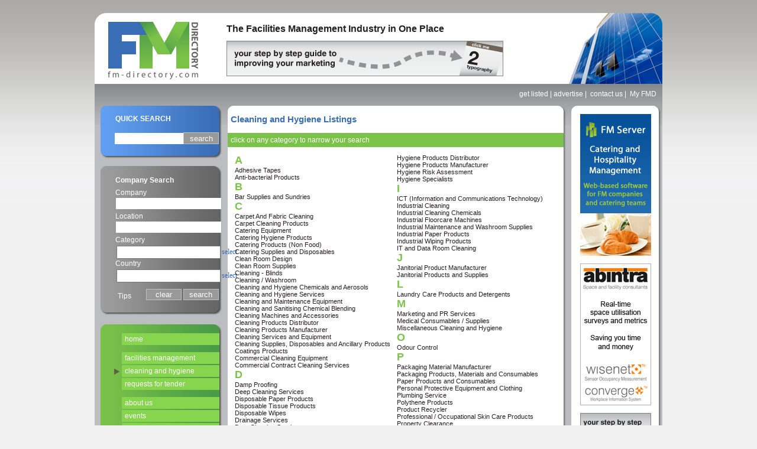

--- FILE ---
content_type: text/html; charset=utf-8
request_url: https://fm-directory.com/cleaning-and-hygiene/
body_size: 13754
content:


<!DOCTYPE html>

<html xmlns="http://www.w3.org/1999/xhtml" lang="en">
<head id="ctl00_Head1">
	<!-- Google tag (gtag.js) -->
	<script async src="https://www.googletagmanager.com/gtag/js?id=G-J74MP9GMSF"></script>
	<script>
		window.dataLayer = window.dataLayer || [];
		function gtag(){dataLayer.push(arguments);}
		gtag('js', new Date());

		gtag('config', 'G-J74MP9GMSF');
	</script>
	<title>
	Cleaning and Hygiene Listings - FM Directory
</title><meta http-equiv="X-UA-Compatible" content="IE=EmulateIE9" /><meta http-equiv="content-type" content="text/html; charset=UTF-8" /><meta name="keywords" content="Facilities Management Directory" /><meta id="ctl00_metaDescription" name="description" content="FM Directory - cleaning and hygiene specific listings." /><link rel="shortcut icon" href="../favicon.ico" />

	<script type="text/javascript" src="https://ajax.googleapis.com/ajax/libs/jquery/1.6.2/jquery.min.js"></script>
	<link rel="stylesheet" type="text/css" href="../css/site.css?dt=2023-01-12" />
	<link href="../App_Themes/FMD/StyleSheet.css" type="text/css" rel="stylesheet" /><link href="/WebResource.axd?d=b8adWYak0tImLef4A3fc9dswuwpx5kedcsFHLmrF1m4j8rTtcBadzVRKAz1gLhMHFNtmAPLTad9FAZgaaEnUkvVoqWNukY9NrXwz9o5f0jDRhLza-UCq1FdKQUCvsuBn0zEGIPom5RJG3MKezzvhOQ2&amp;t=638034624000000000" type="text/css" rel="stylesheet" class="Telerik_stylesheet" /><link href="/WebResource.axd?d=h0MkSn0fIoCPzk73lQFHIW43lSW3jjIgurlXMRJscNsqwbswykILiYC4uLrvz0YT8wbyYysHcsAFJK433gms8PWAIJJgVfyihGbKjEs4ui8YeQs2BxcbTvRGfCeNMI7_bAuP4MShbeX4mttQ7ycA-tdEeCBpfo5RCn8UGfMpYrk1&amp;t=638034624000000000" type="text/css" rel="stylesheet" class="Telerik_stylesheet" /></head>
<body>
	<form name="aspnetForm" method="post" id="aspnetForm">
<div class="aspNetHidden">
<input type="hidden" name="ctl00_MainTelerikScriptManager_TSM" id="ctl00_MainTelerikScriptManager_TSM" value="" />
<input type="hidden" name="__EVENTTARGET" id="__EVENTTARGET" value="" />
<input type="hidden" name="__EVENTARGUMENT" id="__EVENTARGUMENT" value="" />
<input type="hidden" name="__COMPRESSEDVIEWSTATE" id="__COMPRESSEDVIEWSTATE" value="H4sIAAAAAAAEAI1aW1MjxxVeaZH3Qhwcx8Z2YsMsXjtLlkHoxqUKcIFYDLbxEsQuFSdVVGumJc0ymlbmAsYPqVQeU3nMa35rcvo6Pa1hhhdKmj76vr6c8805p/lfZe7Th7WFy8suCeKQ+NEZ/lvihfiURPE+cq6+x7eXl/MztUUn9tfWnvcwCp3RKQqw33j+Ixrj7gg7V/vk59rXOQYHOHJCbxJ7JCi066IYD0l4e4bcLhn3CbX7IscudPpdksA8b0uG5z56+aCKsXtfNmk/V3vcbHfWNjebrTl3vjqAPzPVCv1Yrc3NVxceObBLOIhr64cn1gFskxMDkGVbjo9R4AVDCwWuNbodejjAVjTBjjfwHMv3ohgGo1W3+hDAHldnUvQnjHtu/vHC568C1Pfxq3Efuy5291GEe/Gtj6MRxvFw4ePscI/tbDRc+IQ/33uHfu5decEZDlwcAtto4cMzHBH/Grv82Qlx8exydI59GL9avcD91TfHq+nYipUdWrHe4jCCs9tprjWbq63VRmNta7XdWbG6iR8nId4JcBKHyF+xTpO+7zngK+fkCgc7jWZjgPDGZmO900ctt11xYaWDubn5mYXH3Sjq+iiKak/guI4wAvKFmctnvf1q1XVhr8FoscYGDwmJcbj4HhuYldu0WBkuVoeLD0eLM7MvZ1Jk8SOOKH50J1qN7z+c6Ozls+MYj5nfVJ/Ozw/YYVf4XI/HaIjfhH5tub43mVyej/AYR/XDk4O68IO67wVX0eWEePA1XJ0Ew4VHb73Ig/MYMX5G83H1wcW2612Dl8DCd5bojyjp0u42skYhHuws1QfI8Xwv9nBkj1EAtGMKv7SbPrfS59t1tLtdB8Rdt1qVHD9ue+OhFYUOoN13tksW8uOdpSU5MzG0ZNV335TNWLq8DS5vC5eHCedFgj7fh2pPemUMIUgRjuLIHpDQjpmfAoF8asFTiz/V8WcU/ld5+D08wSGCqF1Sv6ipX+yUzQj1SRLbSQTTYB+tJNK531NIW2VI+BoOhOLwDzrKI4XybRmKF7hJBHpnB/iGgsnvFv2uYz5WmHtlmCOIICpWdI2+b8mvOtqT+89wkPi+jexfbKqB1J/hu7Vn/8Q0Ucd8qjC/KcOMRuQmxNinU1SfdaxZods0wGfO8c9x7Yuu7pZHQqB/ELrsUrfkUrF8CjEGb4Q9mKb8zV7gil/IVwf9IZMSoHk4t/3ywZPKA6YYByhGIIPR/IPFR1Xbnf9pIJZVGW1HExTIZTka0D7x3aXdve06Ndjd7ocQfTnHgdwRjrxrbMdoAnF91Nhqw/r3xFPrnD6lm5DKTuUkDyaIPbuPHAhzD/n2JCRu4sQUb7NF8TLD1qkY5sBSayp/L1nMftli+ii0o2Qy8angUQGJksANPbauTgfmsY9CqycM2Jn1hAGfiVSRyj8qJVPplk3FQeEEx2wSA9QPPceWElY/arbXYS5dZmGBG1iHzEJ5Bp+MlJzK67vhlVpqG95ppuDKP7M7LrWp0s2Fjtmb3qYp24S9MOAUNxkoH7FeyREOJwWq8qciOKHa+lQ31nVUGT/ZuUrdqrwpApegdkACEHbiAvp6W0eXqNaLH0lgwXvbXeYEUsQqqIgg41auF01IRPMjtuGZVWTc6yA15GRS4yp7eWT0tOyQkLHtQvgNg/pRa2ONgtMB6wwGrAM2wMGkuFVeFYPJudO5bmbh5Gw54KwE/OYuQLoVkJQFLoC1GgqMLty29tkAh/pVoYtJqBsUjegUISYaLR2sbl2IIQ73voTzi+C0nMF2IFHxHOSzE4OVtzo6vq7XXWnJnu7hkEB+K5bxa8n75/[base64]/ydZPw+DwTjSf66qIMfwOhdC/l9UdKQupc9gQw01M692aaOlnqVdUoNjPP/XIL3isFBtKIkm5JsZNHPmYUB/0XRe1KDv/F4Tr2xmQW98FRWvVDk9m4IKg6Vg7axLY4lBow9XSw8qiTfBdvs5XGQ3O1zloS9LvG5V2U+hx1iD0CoA9e/zew6PdNXDrEOxaCx4c/kDI7LQLXX7+aGCZpd1pIE/aVkWYdlyxr4hIS5e9ukWc0hHb5rc78sSvNNYOIntO3JVreVgyzHOfTzIt/i0FpCAaHFXhccU8sfONhXRZLKwKAm0bISsQtMWxqbCpgapUIq9kJpzdeS5LKQJJMn6NLdaWV4MmmCod5/KEpQUyq9sGpnwLMe+qLwGKHakF6RLR6aa2zGMC7dYrpmWL5vsf9tmZ8OQzQZQSnKNJWx03P5lj/lQio4/yg5xyWcR2Wc8MGPRyKdHOD4FjSMCs4Rey7SR/qcE78sSqs4FjsX/Q2h5QQdhczOSH9NZI5rpcjRZCqf+rIs+nAQsY1rbFJfkNl86s6y5uN2sthWnZzF2ekOzkXBBO5KUZsa+d0ZaqUoYqcozAS1kccxnZ+q5k1eV0iShF50ZYMDQZrOA7XJKn8JfwbD1p4aNnoxecWtKrboXQiiTT/qzR19zr10yOin/LesuXNc5tMevEm9YEDCMaJyy9yDJnxJAKWPFGhW0B53z60Xx6kp85BuxtQ6x84oID4Z3i4b7Zm8pYtmrJ690lKcvuuO1ZDRSnqvyBNyANPimVaxa/nQad1sNGpKSKZlnMZTI0syreFGsyYoJtELZXo6aaOhsW5Q6ZUyPR3ZeDB6I0+K8lWN2cxXG+vNLF9evvq0KF/VwCGhNLp9660s+gWzMOBnC+cu5A3FiLeLtEblOk02j8+5roEBbxplnUt1ev5VFlfflcXVO9pHIHoH2ZQllvx/p8zkOnOE6f0ihZ8mkv1i1Slrr+Uyybax7hqqSfSfsh34oWwHfEQb0rd2Jvfg54NjHA7Z9Q6EC/WpH7it1dWzEX5UytZoMJV12E/K5jdG4RWOZX9oEuolX5Nq0Ik0YBM5PTOy3Q+KRGKMXaontGCOkjFvLui9S3r2J9yG1snSxqob56GaTXn9tLEXOdj3UYBJEtmZdpe8boS3H6PSLa1Mw+sovYHU2k1lJfnrst0lLklC3i8gPk1naHC/pg8t8Y8URu+pNOROyygnyLlCQ958E5c3Rsht0b04lWYQaeISp6BXldekTYm0lINDyRYSU5uUSbr0iuKMxOtTHb3Ru8rLGbN6LF7VCoAGeoOx6qKcT6M6VO/yaCDfIwHXkxg7Mb1Sy+SPdCcZkzCkZMLQSCC7PolHSl5VKyuv1zDxk3FfKzkhCpk0nIrnMvqMhlVeyTMh/[base64]/MSE+q/7bAtYTuNJxzom6AFPtqbz6LooxGudeQm9R4ejR4bvuoJ/f97jflh33NXKSREyDVeetJmV/yx5zelWMqy5WWMJ6UcYqKwqjL0BPSlUQZivg66KTUoDTF+VN1npSsPkX5aqhldftU+Baf3SjpYNmxUK1s/5ZKUST90F5l/uZOatr8Rfm7FcyuZxxa75stMC2cmdDJVIlb02WsFwwPczkaaqnlXfFdQNVFrmZ9mV+FSnvrGjQUAW7YNbTrm3ccBktR9XbyusRmhPQEmv2rysmZfa8VD+rczf0wPPpRTurfwXaITyS5dJ8dfFpbQbWt+7+H8cSccS/KwAA" />
<input type="hidden" name="__VIEWSTATE" id="__VIEWSTATE" value="" />
</div>

<script type="text/javascript">
//<![CDATA[
var theForm = document.forms['aspnetForm'];
if (!theForm) {
    theForm = document.aspnetForm;
}
function __doPostBack(eventTarget, eventArgument) {
    if (!theForm.onsubmit || (theForm.onsubmit() != false)) {
        theForm.__EVENTTARGET.value = eventTarget;
        theForm.__EVENTARGUMENT.value = eventArgument;
        theForm.submit();
    }
}
//]]>
</script>


<script src="/WebResource.axd?d=pynGkmcFUV13He1Qd6_TZAFobbp5arn7XteeD0h2lzjoiI5yMxnzB9ityRizB7RR0WPq7q4KxXHRQe8P-fmEVg2&amp;t=638459824569584809" type="text/javascript"></script>


<script src="/Telerik.Web.UI.WebResource.axd?_TSM_HiddenField_=ctl00_MainTelerikScriptManager_TSM&amp;compress=1&amp;_TSM_CombinedScripts_=%3b%3bSystem.Web.Extensions%2c+Version%3d4.0.0.0%2c+Culture%3dneutral%2c+PublicKeyToken%3d31bf3856ad364e35%3aen-GB%3a18f1b484-bbc5-4e2e-8ca4-477603537f34%3aea597d4b%3ab25378d2%3bTelerik.Web.UI%2c+Version%3d2022.3.1109.45%2c+Culture%3dneutral%2c+PublicKeyToken%3d121fae78165ba3d4%3aen-GB%3aaa5505de-2c5c-46bb-a9da-169bdb14ed36%3a16e4e7cd%3af7645509%3a2003d0b8%3a24ee1bba%3ac128760b%3a1e771326%3a88144a7a%3af46195d3%3a33715776%3aaa288e2d%3a258f1c72" type="text/javascript"></script>
<div class="aspNetHidden">

	<input type="hidden" name="__VIEWSTATEENCRYPTED" id="__VIEWSTATEENCRYPTED" value="" />
</div>
		<script type="text/javascript">
//<![CDATA[
Sys.WebForms.PageRequestManager._initialize('ctl00$MainTelerikScriptManager', 'aspnetForm', [], [], [], 90, 'ctl00');
//]]>
</script>

		<div id="pagewidth">
			<div id="wrapper" class="clearfix">
				<div id="header">
					<div id="logoLeft">
						<h1>
							<a id="ctl00_HeaderHyperLink" class="NoOutline" href="../"><img id="ctl00_LogoImage" class="imageBlock" alt="Facilities Management" src="../App_Themes/FMD/images/fm-directory-logo.png" style="height:98px;width:155px;" /></a>
						</h1>
					</div>
					<div id="headerRight">
						<span id="titleDescription">The Facilities Management Industry in One Place</span>

						<div id="bannerAdvert">
							<a href='/adclick.aspx?type=1&id=1&url=http%3a%2f%2fwww.theowenagency.co.uk' target='_blank'><img src='/webads/filler-header-banner.gif' width=468 height=60 border=0 alt='Advert' /></a>
						</div>
					</div>
				</div>
				<div id="contentArea">
					<div id="leftPanel">
						<div id="quickSearchPanel">
							<div id="quickSearchInner">
								<span id="quickSearchTitle">QUICK SEARCH</span>

								

<div id="quickSearch">
	<input name="ctl00$QuickSearch1$KeywordsTextBox" type="text" id="ctl00_QuickSearch1_KeywordsTextBox" class="quickText" /><input type="submit" name="ctl00$QuickSearch1$SearchButton" value="search" id="ctl00_QuickSearch1_SearchButton" class="searchPanelButton quickButton" />
</div>
<br style="clear: both" />

							</div>
						</div>
						<div id="searchPanel">
							<div id="searchPanelInner">
								<img alt="" class="imageBlock" height="12" src="/App_Themes/FMD/content/search_panel_top.png" width="205" />
								<div id="searchPanelContent">
									

<script type="text/javascript">
	function ClearBoxes() {
		document.getElementById('ctl00_SearchPanel1_KeywordsTextBox').value = '';
		document.getElementById('ctl00_SearchPanel1_LocationTextBox').value = '';

		document.getElementById('ctl00_SearchPanel1_CategoryRadComboBox_Input').value = '';
	}
</script>

<div id="ctl00_SearchPanel1_SearchPanel" onkeypress="javascript:return WebForm_FireDefaultButton(event, &#39;ctl00_SearchPanel1_SearchButton&#39;)">
	
	<div class="searchPanelFieldText" style="font-weight:bold;">Company Search</div>

	<div class="searchPanelFieldText">Company</div>

	<input name="ctl00$SearchPanel1$KeywordsTextBox" type="text" id="ctl00_SearchPanel1_KeywordsTextBox" class="textBox" />

	<div style="margin-left:18px; display:none;">
		in:
		<input id="ctl00_SearchPanel1_NameCheckBox" type="checkbox" name="ctl00$SearchPanel1$NameCheckBox" checked="checked" /><label for="ctl00_SearchPanel1_NameCheckBox">Name</label>
		<input id="ctl00_SearchPanel1_DescriptionCheckBox" type="checkbox" name="ctl00$SearchPanel1$DescriptionCheckBox" checked="checked" /><label for="ctl00_SearchPanel1_DescriptionCheckBox">Description</label>
	</div>
	<div class="searchPanelFieldText">Location</div>

	<input name="ctl00$SearchPanel1$LocationTextBox" type="text" id="ctl00_SearchPanel1_LocationTextBox" class="textBox" autocomplete="off" />

	<div class="searchPanelFieldText">Category</div>

	<div style="float: right; margin-right: 4px;">
		<div id="ctl00_SearchPanel1_CategoryRadComboBox" class="RadComboBox RadComboBox_Default" style="font-family:Verdana;width:175px;white-space:normal;">
		<!-- 2022.3.1109.45 --><table summary="combobox" style="border-width:0;border-collapse:collapse;width:100%">
			<tr>
				<td class="rcbInputCell rcbInputCellLeft" style="width:100%;"><input name="ctl00$SearchPanel1$CategoryRadComboBox" type="text" class="rcbInput radPreventDecorate" id="ctl00_SearchPanel1_CategoryRadComboBox_Input" value="" style="font-family:Verdana;" /></td><td class="rcbArrowCell rcbArrowCellRight"><a id="ctl00_SearchPanel1_CategoryRadComboBox_Arrow" style="overflow: hidden;display: block;position: relative;outline: none;">select</a></td>
			</tr>
		</table><div class="rcbSlide" style="z-index:6000;display:none;"><div id="ctl00_SearchPanel1_CategoryRadComboBox_DropDown" class="RadComboBoxDropDown RadComboBoxDropDown_Default "><div class="rcbScroll rcbWidth"></div><div class="rcbMoreResults" id="ctl00_SearchPanel1_CategoryRadComboBox_MoreResultsBox"><a id="ctl00_SearchPanel1_CategoryRadComboBox_MoreResultsBoxImage" title="Show more results"><span class="p-icon p-i-arrow-60-down"></span></a><span></span></div></div></div><input id="ctl00_SearchPanel1_CategoryRadComboBox_ClientState" name="ctl00_SearchPanel1_CategoryRadComboBox_ClientState" type="hidden" />
	</div>
	</div>

    <div class="searchPanelFieldText">Country</div>

    <div style="float: right; margin-right: 4px;">
        <div id="ctl00_SearchPanel1_rcbCountry" class="RadComboBox RadComboBox_Default" style="font-family:Verdana;width:175px;white-space:normal;">
		<table summary="combobox" style="border-width:0;border-collapse:collapse;width:100%">
			<tr>
				<td class="rcbInputCell rcbInputCellLeft" style="width:100%;"><input name="ctl00$SearchPanel1$rcbCountry" type="text" class="rcbInput radPreventDecorate" id="ctl00_SearchPanel1_rcbCountry_Input" value="" style="font-family:Verdana;" /></td><td class="rcbArrowCell rcbArrowCellRight"><a id="ctl00_SearchPanel1_rcbCountry_Arrow" style="overflow: hidden;display: block;position: relative;outline: none;">select</a></td>
			</tr>
		</table><div class="rcbSlide" style="z-index:6000;display:none;"><div id="ctl00_SearchPanel1_rcbCountry_DropDown" class="RadComboBoxDropDown RadComboBoxDropDown_Default "><div class="rcbScroll rcbWidth"></div><div class="rcbMoreResults" id="ctl00_SearchPanel1_rcbCountry_MoreResultsBox"><a id="ctl00_SearchPanel1_rcbCountry_MoreResultsBoxImage" title="Show more results"><span class="p-icon p-i-arrow-60-down"></span></a><span></span></div></div></div><input id="ctl00_SearchPanel1_rcbCountry_ClientState" name="ctl00_SearchPanel1_rcbCountry_ClientState" type="hidden" />
	</div>
    </div>

    <div style="text-align: right; padding: 10px 5px 10px 18px; clear: both;">
		<a href="../search-tips/" style="float: left; padding-top: 5px; color: White">Tips</a>
		<input type="submit" name="ctl00$SearchPanel1$ClearButton" value="clear" onclick="ClearBoxes(); return false;" id="ctl00_SearchPanel1_ClearButton" class="searchPanelButton" />
		<input type="submit" name="ctl00$SearchPanel1$SearchButton" value="search" id="ctl00_SearchPanel1_SearchButton" class="searchPanelButton" />
	</div>

</div>

								</div>
								<img alt="" class="imageBlock" height="16" src="/App_Themes/FMD/content/search_panel_bottom.png" width="205" />
							</div>
						</div>
						<div id="linksPanel">
							<div id="linksPanelInner">
								<img alt="" class="imageBlock" height="12" src="/App_Themes/FMD/content/links_top.png" width="205" />
								<div id="linksPanelContent">
									
		<div id="linkItems">			
			
			<div class="linkItem" style="margin-bottom: 12px">
				<a href="../">home</a>
			</div>
	
		
		<div class="linkItem"><a href="/facilities-management/">facilities management</a></div>
	
		<img src="/App_Themes/FMD/content/links_pointer.png" alt="" class="pointer" />
		<div class="linkItem"><a href="/cleaning-and-hygiene/">cleaning and hygiene</a></div>
	
		
		<div class="linkItem"><a href="/requests-for-tender/">requests for tender</a></div>
	
		
		<div class="linkItemSeperator"></div>
	
		
		<div class="linkItem"><a href="/about-us/">about us</a></div>
	
		
		<div class="linkItem"><a href="/events/">events</a></div>
	
		
		<div class="linkItem"><a href="/industry-news/">industry news</a></div>
	
		
		<div class="linkItem"><a href="/headings/">all headings</a></div>
	
		
		<div class="linkItem"><a href="/full-a-z-list/">full A-Z list</a></div>
	
		
		<div class="linkItem"><a href="/showreels/">showreels</a></div>
	
		</div>
	



								</div>
								<img alt="" class="imageBlock" height="16" src="/App_Themes/FMD/content/links_bottom.png" width="205" />
							</div>
						</div>
					</div>
					<div id="rightPanel">
						<div id="linkBar">
							<div style="float: left; color: #E4E4E4">
								<span id="ctl00_AllPagesSiteMapPath"><a href="#ctl00_AllPagesSiteMapPath_SkipLink" style="position:absolute;left:-10000px;top:auto;width:1px;height:1px;overflow:hidden;">Skip Navigation Links</a><a id="ctl00_AllPagesSiteMapPath_SkipLink"></a></span>
							</div>
							<div style="float: right; color: White; padding-right: 10px;">
								<a href="../get-listed/">get listed</a>&nbsp;|&nbsp;<a href="../advertise/">advertise</a>&nbsp;|&nbsp; <a href="../contact-us/">contact us</a>&nbsp;|&nbsp;
								<a href="../my-fmd/">My FMD</a>
							</div>
						</div>
						<table class="HomeTableLayout">
							<tr>
								<td>
									<img alt="" class="imageBlock" height="14" src="/App_Themes/FMD/content/container_top.png" width="572" />
								</td>
								<td style="width: 9px;"></td>
								<td>
									<img alt="" class="imageBlock" height="14" src="/App_Themes/FMD/content/adverts_top.png" width="154" />
								</td>
							</tr>
							<tr class="mainContentArea">
								<td id="mainContainerContent" style="vertical-align: top;">
									<div id="mainContainer">
										

	<h2><span id="ctl00_MainContentPlaceHolder_EntryCategorySectionsNameLabel">Cleaning and Hygiene Listings</span></h2>

	<div id="ctl00_MainContentPlaceHolder_CategoryListPanel" class="PageBoxAll CleaningAndHygieneCategoryList">
	
		<div id="categoryListBoxTop" class="pageboxtop">
			<span class="whiteheadertext">click on any category to narrow your search</span>
		</div>		
		<div class="DefaultPageLayout">
			<div class="results">
				
				<div class="categories" style="padding: 10px;">
					<table style="width: 100%">
						<tr>
							<td style="width: 50%; vertical-align: top">
								<span id="ctl00_MainContentPlaceHolder_CategoriesDataListLeft" style="display:inline-block;width:100%;"><span valign="top">
										<span class="categoryListBold">A</span><br /><a href="/headings/adhesive-tapes/H194/">Adhesive Tapes</a>
									</span><br /><span valign="top">
										<a href="/headings/anti-bacterial-products/H183/">Anti-bacterial Products</a>
									</span><br /><span valign="top">
										<span class="categoryListBold">B</span><br /><a href="/headings/bar-supplies-and-sundries/H155/">Bar Supplies and Sundries</a>
									</span><br /><span valign="top">
										<span class="categoryListBold">C</span><br /><a href="/headings/carpet-and-fabric-cleaning/H246/">Carpet And Fabric Cleaning</a>
									</span><br /><span valign="top">
										<a href="/headings/carpet-cleaning-products/H152/">Carpet Cleaning Products</a>
									</span><br /><span valign="top">
										<a href="/headings/catering-equipment/H188/">Catering Equipment</a>
									</span><br /><span valign="top">
										<a href="/headings/catering-hygiene-products/H176/">Catering Hygiene Products</a>
									</span><br /><span valign="top">
										<a href="/headings/catering-products-non-food/H164/">Catering Products (Non Food)</a>
									</span><br /><span valign="top">
										<a href="/headings/catering-supplies-and-disposables/H156/">Catering Supplies and Disposables</a>
									</span><br /><span valign="top">
										<a href="/headings/clean-room-design/H370/">Clean Room Design</a>
									</span><br /><span valign="top">
										<a href="/headings/clean-room-supplies/H158/">Clean Room Supplies</a>
									</span><br /><span valign="top">
										<a href="/headings/cleaning-blinds/H318/">Cleaning - Blinds</a>
									</span><br /><span valign="top">
										<a href="/headings/cleaning-washroom/H213/">Cleaning / Washroom</a>
									</span><br /><span valign="top">
										<a href="/headings/cleaning-and-hygiene-chemicals-and/H135/">Cleaning and Hygiene Chemicals and Aerosols</a>
									</span><br /><span valign="top">
										<a href="/headings/cleaning-and-hygiene-services/H166/">Cleaning and Hygiene Services</a>
									</span><br /><span valign="top">
										<a href="/headings/cleaning-and-maintenance-equipment/H136/">Cleaning and Maintenance Equipment</a>
									</span><br /><span valign="top">
										<a href="/headings/cleaning-and-sanitising-chemical/H201/">Cleaning and Sanitising Chemical Blending</a>
									</span><br /><span valign="top">
										<a href="/headings/cleaning-machines-and-accessories/H137/">Cleaning Machines and Accessories</a>
									</span><br /><span valign="top">
										<a href="/headings/cleaning-products-distributor/H134/">Cleaning Products Distributor</a>
									</span><br /><span valign="top">
										<a href="/headings/cleaning-products-manufacturer/H138/">Cleaning Products Manufacturer</a>
									</span><br /><span valign="top">
										<a href="/headings/cleaning-services-and-equipment/H50/">Cleaning Services and Equipment</a>
									</span><br /><span valign="top">
										<a href="/headings/cleaning-supplies-disposables-and/H129/">Cleaning Supplies, Disposables and Ancillary Products</a>
									</span><br /><span valign="top">
										<a href="/headings/coatings-products/H197/">Coatings Products</a>
									</span><br /><span valign="top">
										<a href="/headings/commercial-cleaning-equipment/H190/">Commercial Cleaning Equipment</a>
									</span><br /><span valign="top">
										<a href="/headings/commercial-contract-cleaning-services/H247/">Commercial Contract Cleaning Services</a>
									</span><br /><span valign="top">
										<span class="categoryListBold">D</span><br /><a href="/headings/damp-proofing/H371/">Damp Proofing</a>
									</span><br /><span valign="top">
										<a href="/headings/deep-cleaning-services/H248/">Deep Cleaning Services</a>
									</span><br /><span valign="top">
										<a href="/headings/disposable-paper-products/H249/">Disposable Paper Products</a>
									</span><br /><span valign="top">
										<a href="/headings/disposable-tissue-products/H177/">Disposable Tissue Products</a>
									</span><br /><span valign="top">
										<a href="/headings/disposable-wipes/H178/">Disposable Wipes</a>
									</span><br /><span valign="top">
										<a href="/headings/drainage-services/H378/">Drainage Services</a>
									</span><br /><span valign="top">
										<a href="/headings/duct-cleaning-services/H436/">Duct Cleaning Services</a>
									</span><br /><span valign="top">
										<span class="categoryListBold">E</span><br /><a href="/headings/eco-friendly-products/H179/">Eco Friendly Products</a>
									</span><br /><span valign="top">
										<a href="/headings/eco-friendly-services/H187/">Eco Friendly Services</a>
									</span><br /><span valign="top">
										<span class="categoryListBold">F</span><br /><a href="/headings/floor-cleaning-services/H423/">Floor Cleaning Services</a>
									</span><br /><span valign="top">
										<a href="/headings/floor-cleaning-solutions/H189/">Floor Cleaning Solutions</a>
									</span><br /><span valign="top">
										<a href="/headings/floor-maintenance/H250/">Floor Maintenance</a>
									</span><br /><span valign="top">
										<a href="/headings/floorcare-equipment-servicing/H180/">Floorcare Equipment Servicing</a>
									</span><br /><span valign="top">
										<a href="/headings/floorcare-machines-and-equipment/H153/">Floorcare Machines and Equipment</a>
									</span><br /><span valign="top">
										<a href="/headings/floorcare-products/H154/">Floorcare Products</a>
									</span><br /><span valign="top">
										<a href="/headings/food-service-disposables/H203/">Food Service Disposables</a>
									</span><br /><span valign="top">
										<span class="categoryListBold">G</span><br /><a href="/headings/graphic-papers/H200/">Graphic Papers</a>
									</span><br /><span valign="top">
										<span class="categoryListBold">H</span><br /><a href="/headings/health-and-safety/H36/">Health and Safety</a>
									</span><br /><span valign="top">
										<a href="/headings/healthcare-disposable-products/H195/">Healthcare Disposable Products</a>
									</span><br /><span valign="top">
										<a href="/headings/hygiene-equipment-and-dispensers/H184/">Hygiene Equipment and Dispensers</a>
									</span></span>
							</td>
							<td style="width: 50%; vertical-align: top">
								<span id="ctl00_MainContentPlaceHolder_CategoriesDataListRight" style="display:inline-block;width:100%;"><span valign="top">
										<a href="/headings/hygiene-products-distributor/H132/">Hygiene Products Distributor</a>
									</span><br /><span valign="top">
										<a href="/headings/hygiene-products-manufacturer/H131/">Hygiene Products Manufacturer</a>
									</span><br /><span valign="top">
										<a href="/headings/hygiene-risk-assessment/H276/">Hygiene Risk Assessment</a>
									</span><br /><span valign="top">
										<a href="/headings/hygiene-specialists/H251/">Hygiene Specialists</a>
									</span><br /><span valign="top">
										<span class="categoryListBold">I</span><br /><a href="/headings/ict-information-and-communications/H113/">ICT (Information and Communications Technology)</a>
									</span><br /><span valign="top">
										<a href="/headings/industrial-cleaning/H317/">Industrial Cleaning</a>
									</span><br /><span valign="top">
										<a href="/headings/industrial-cleaning-chemicals/H160/">Industrial Cleaning Chemicals</a>
									</span><br /><span valign="top">
										<a href="/headings/industrial-floorcare-machines/H181/">Industrial Floorcare Machines</a>
									</span><br /><span valign="top">
										<a href="/headings/industrial-maintenance-and-washroom/H161/">Industrial Maintenance and Washroom Supplies</a>
									</span><br /><span valign="top">
										<a href="/headings/industrial-paper-products/H162/">Industrial Paper Products</a>
									</span><br /><span valign="top">
										<a href="/headings/industrial-wiping-products/H163/">Industrial Wiping Products</a>
									</span><br /><span valign="top">
										<a href="/headings/it-and-data-room-cleaning/H268/">IT and Data Room Cleaning</a>
									</span><br /><span valign="top">
										<span class="categoryListBold">J</span><br /><a href="/headings/janitorial-product-manufacturer/H149/">Janitorial Product Manufacturer</a>
									</span><br /><span valign="top">
										<a href="/headings/janitorial-products-and-supplies/H140/">Janitorial Products and Supplies</a>
									</span><br /><span valign="top">
										<span class="categoryListBold">L</span><br /><a href="/headings/laundry-care-products-and-detergents/H182/">Laundry Care Products and Detergents</a>
									</span><br /><span valign="top">
										<span class="categoryListBold">M</span><br /><a href="/headings/marketing-and-pr-services/H227/">Marketing and PR Services</a>
									</span><br /><span valign="top">
										<a href="/headings/medical-consumables-supplies/H159/">Medical Consumables / Supplies</a>
									</span><br /><span valign="top">
										<a href="/headings/miscellaneous-cleaning-and-hygiene/H139/">Miscellaneous Cleaning and Hygiene</a>
									</span><br /><span valign="top">
										<span class="categoryListBold">O</span><br /><a href="/headings/odour-control/H193/">Odour Control</a>
									</span><br /><span valign="top">
										<span class="categoryListBold">P</span><br /><a href="/headings/packaging-material-manufacturer/H199/">Packaging Material Manufacturer</a>
									</span><br /><span valign="top">
										<a href="/headings/packaging-products-materials-and/H168/">Packaging Products, Materials and Consumables</a>
									</span><br /><span valign="top">
										<a href="/headings/paper-products-and-consumables/H141/">Paper Products and Consumables</a>
									</span><br /><span valign="top">
										<a href="/headings/personal-protective-equipment-and/H191/">Personal Protective Equipment and Clothing</a>
									</span><br /><span valign="top">
										<a href="/headings/plumbing-service/H282/">Plumbing Service</a>
									</span><br /><span valign="top">
										<a href="/headings/polythene-products/H146/">Polythene Products</a>
									</span><br /><span valign="top">
										<a href="/headings/product-recycler/H147/">Product Recycler</a>
									</span><br /><span valign="top">
										<a href="/headings/professional-occupational-skin-care/H175/">Professional / Occupational Skin Care Products</a>
									</span><br /><span valign="top">
										<a href="/headings/property-clearance/H287/">Property Clearance</a>
									</span><br /><span valign="top">
										<span class="categoryListBold">R</span><br /><a href="/headings/rainwater-tank-cleaning-services/H343/">Rainwater Tank Cleaning Services</a>
									</span><br /><span valign="top">
										<a href="/headings/refuse-sacks-and-bags/H144/">Refuse Sacks and Bags</a>
									</span><br /><span valign="top">
										<a href="/headings/retail-packaging/H252/">Retail Packaging</a>
									</span><br /><span valign="top">
										<span class="categoryListBold">S</span><br /><a href="/headings/safety-products/H150/">Safety Products</a>
									</span><br /><span valign="top">
										<a href="/headings/safety-products-equipment-and/H253/">Safety Products, Equipment And Consumables</a>
									</span><br /><span valign="top">
										<a href="/headings/specalist-chemicals/H145/">Specalist Chemicals</a>
									</span><br /><span valign="top">
										<a href="/headings/specialist-cleaning-tools/H204/">Specialist Cleaning Tools</a>
									</span><br /><span valign="top">
										<a href="/headings/steam-cleaning-products/H196/">Steam Cleaning Products</a>
									</span><br /><span valign="top">
										<span class="categoryListBold">V</span><br /><a href="/headings/vacuum-cleaners/H326/">Vacuum Cleaners</a>
									</span><br /><span valign="top">
										<span class="categoryListBold">W</span><br /><a href="/headings/washroom-dispensers/H185/">Washroom Dispensers</a>
									</span><br /><span valign="top">
										<a href="/headings/washroom-hygiene-products/H254/">Washroom Hygiene Products</a>
									</span><br /><span valign="top">
										<a href="/headings/washroom-services/H173/">Washroom Services</a>
									</span><br /><span valign="top">
										<a href="/headings/washroom-supplies-hygiene-products/H174/">Washroom Supplies (Hygiene Products, Consumables and Disposables)</a>
									</span><br /><span valign="top">
										<a href="/headings/water-hygiene/H299/">Water Hygiene</a>
									</span><br /><span valign="top">
										<a href="/headings/window-cleaning-products-and-ancillary/H202/">Window Cleaning Products and Ancillary Equipment</a>
									</span><br /><span valign="top">
										<a href="/headings/window-cleaning-services/H255/">Window Cleaning Services</a>
									</span><br /><span valign="top">
										<a href="/headings/window-film/H261/">Window Film</a>
									</span></span>
							</td>
						</tr>
					</table>
				</div>
			</div>
			<div style="clear: both;">&nbsp;</div>
		</div>
	
</div>


									</div>
								</td>
								<td style="width: 9px;"></td>
								<td id="mainLeftContent" style="vertical-align: top;">
									<div id="mainLeft">
										<a href='/adclick.aspx?type=1&id=12&url=http://www.fmserver.co.uk' style="display:block;margin-bottom:10px;" target="_blank"><img src='/webads/FM-120x240-CHM-blue-0.png' width=120 height=240 border=0 alt='advert' /></a>
<a href='/adclick.aspx?type=1&id=13&url=http://www.abintra-consulting.com%2f' style="display:block;margin-bottom:10px;" target="_blank"><img src='/webads/abintra-mini-skyscraper120x240-0.png' width=120 height=240 border=0 alt='advert' /></a>
<a href='/adclick.aspx?type=1&id=3&url=http%3a%2f%2fwww.theowenagency.co.uk' style="display:block;margin-bottom:10px;" target="_blank"><img src='/webads/filler1.gif' width=120 height=140 border=0 alt='advert' /></a>

									</div>
								</td>
							</tr>
							<tr>
								<td>
									<img alt="" class="imageBlock" height="14" src="/App_Themes/FMD/content/container_bottom.png" width="572" />
								</td>
								<td style="width: 9px;"></td>
								<td>
									<img alt="" class="imageBlock" height="14" src="/App_Themes/FMD/content/adverts_bottom.png" width="154" />
								</td>
							</tr>
						</table>
					</div>
					<div style="clear:both"></div>
					<div style="width: 950px;">
						<div id="footer">
							Email:&nbsp;<a href="mailto:sales@x-rm.co.uk">sales@x-rm.com</a> <br />

							<div id="xrm">
								© 2011-2026 <a href="../about-x-rm/">X-RM Limited</a>
								&nbsp;|&nbsp;<a href="../terms-of-use/" rel="nofollow">Terms of Use</a>
								&nbsp;|&nbsp;<a href="../privacy-policy/" rel="nofollow">Privacy Policy</a><br />
							</div>
						</div>
					</div>
				</div>
			</div>
		</div>
	

<script type="text/javascript">
//<![CDATA[
window.__TsmHiddenField = $get('ctl00_MainTelerikScriptManager_TSM');
var callBackFrameUrl='/WebResource.axd?d=beToSAE3vdsL1QUQUxjWdRozrkktuRUAEaqCG57kTFjSMUgEToHbGoC6P2VJQIIesoJK7gpUFwU8WuqRH6QxuA2&t=638459824569584809';
WebForm_InitCallback();Sys.Application.add_init(function() {
    $create(Telerik.Web.UI.RadComboBox, {"_dropDownWidth":350,"_height":200,"_lodIsAutomatic":true,"_showDropDownOnTextboxClick":false,"_showMoreResultsBox":true,"_skin":"Default","_uniqueId":"ctl00$SearchPanel1$CategoryRadComboBox","_virtualScroll":true,"clientStateFieldID":"ctl00_SearchPanel1_CategoryRadComboBox_ClientState","collapseAnimation":"{\"duration\":450}","enableLoadOnDemand":true,"expandAnimation":"{\"duration\":450}","itemData":[],"loadingMessage":"Loading categories headings...","localization":"{\"AllItemsCheckedString\":\"All items checked\",\"ItemsCheckedString\":\"items checked\",\"CheckAllString\":\"Check All\"}","markFirstMatch":true,"webServiceSettings":"{\"path\":\"/ajax/AutoComplete.asmx\",\"method\":\"GetHeadingForRadComboBox\"}"}, null, null, $get("ctl00_SearchPanel1_CategoryRadComboBox"));
});
Sys.Application.add_init(function() {
    $create(Telerik.Web.UI.RadComboBox, {"_dropDownWidth":350,"_height":200,"_lodIsAutomatic":true,"_showDropDownOnTextboxClick":false,"_showMoreResultsBox":true,"_skin":"Default","_uniqueId":"ctl00$SearchPanel1$rcbCountry","_virtualScroll":true,"clientStateFieldID":"ctl00_SearchPanel1_rcbCountry_ClientState","collapseAnimation":"{\"duration\":450}","enableLoadOnDemand":true,"expandAnimation":"{\"duration\":450}","itemData":[],"loadingMessage":"Loading countries...","localization":"{\"AllItemsCheckedString\":\"All items checked\",\"ItemsCheckedString\":\"items checked\",\"CheckAllString\":\"Check All\"}","markFirstMatch":true,"webServiceSettings":"{\"path\":\"/ajax/AutoComplete.asmx\",\"method\":\"EntryCountriesForRadComboBox\"}"}, null, null, $get("ctl00_SearchPanel1_rcbCountry"));
});
//]]>
</script>
</form>

	<script type="text/javascript">
		var _gaq = _gaq || [];
		_gaq.push(['_setAccount', 'UA-1774224-7']); // fm-directory.com
		_gaq.push(['_trackPageview']);

		(function () {
			var ga = document.createElement('script'); ga.type = 'text/javascript'; ga.async = true;
			ga.src = ('https:' == document.location.protocol ? 'https://ssl' : 'http://www') + '.google-analytics.com/ga.js';
			var s = document.getElementsByTagName('script')[0]; s.parentNode.insertBefore(ga, s);
		})();
	</script>
	<script type='text/javascript'>
	  window.smartlook||(function(d) {
		var o=smartlook=function(){ o.api.push(arguments)},h=d.getElementsByTagName('head')[0];
		var c=d.createElement('script');o.api=new Array();c.async=true;c.type='text/javascript';
		c.charset='utf-8';c.src='https://web-sdk.smartlook.com/recorder.js';h.appendChild(c);
		})(document);
		smartlook('init', 'bd3c14a71a236f6d05d134f545a6fcd98d17cd83', { region: 'eu' });
	</script>
</body>
</html>


--- FILE ---
content_type: text/css
request_url: https://fm-directory.com/css/site.css?dt=2023-01-12
body_size: 555
content:
html
{
	height: 100%;
	max-height: 100%;
	font-family: Verdana,Helvetica,Arial,sans-serif;
	font-size: 12px;
}
body
{
	height: 100%;
	max-height: 100%;
	margin-top: 10px;
}
html, body
{
	text-align: center;
}
h1
{
}
h2
{
	margin: 0px;
	padding-left: 5px;
	padding-bottom: 15px;
}
#footer
{
	clear: both;
	text-align: center;
	width: 700px;
	margin-left: auto;
	margin-right: auto;
	padding: 5px;
}
#pagewidth
{
	width: 960px;
	text-align: left;
	margin-left: auto;
	margin-right: auto;
}
#xrm
{
	margin-left: auto;
	margin-right: auto;
	font-size: 10px;
}
#xrm a
{
	text-decoration: none;
}
#xrm a:hover
{
	text-decoration: underline;
}
.imageBlock
{
	padding: 0;
	margin: 0;
	border: 0;
	display: block;
}
.imageBorder
{
	padding: 0;
	margin: 0;
	border: 0;
}
.clearfix:after
{
	content: ".";
	display: block;
	height: 0;
	clear: both;
	visibility: hidden;
}
.clearfix
{
	display: inline-block;
}
* html .clearfix
{
	height: 1%;
}
.clearfix
{
	display: block;
}
#header
{
	width: 960px;
	height: 132px;
}
#leftPanel
{
	padding-top: 20px;
	width: 224px;
	float: left;
}
#rightPanel
{
	padding-top: 10px;
	float: right;
	display: inline;
	width: 736px;
}
#quickSearchPanel
{
	width: 205px;
	height: 90px;
	margin: 17px 13px 12px 10px;
}
#quickSearchInner
{
	padding-top: 15px;
}
#quickSearchTitle
{
	margin-left: 25px;
	color: white;
	font-weight: bold;
}
#quickSearch
{
	float: right;
	padding: 15px 5px 0px 0px;
}
#searchPanel
{
	width: 224px;
}
#searchPanelInner
{
	margin-right: auto;
	margin-left: auto;
	width: 205px;
}
#searchPanelContent
{
	padding-left: 21px;
}
.searchPanelFieldText
{
	padding-bottom: 2px;
	padding-left: 14px;
	padding-top: 5px;
}
.textBox
{
	width: 172px;
	margin-left: 15px;
}
#linksPanel
{
	padding-top: 15px;
	width: 224px;
}
#linksPanelInner
{
	margin-right: auto;
	margin-left: auto;
	width: 205px;
}
#linksPanelContent
{
	padding-left: 11px;
	padding-right: 4px;
	padding-bottom: 3px;
}
#linkItems
{
	padding-top: 1px;
	padding-bottom: 2px;
}
#linkItems .pointer
{
	padding-top: 8px;
	padding-left: 12px;
}
.linkItem
{
	margin-top: 2px;
	margin-left: 25px;
}
.linkItem a
{
	text-decoration: none;
	display: block;
	height: 20px;
	line-height: 20px;
	padding-left: 5px;
}
.linkItemSeperator
{
	display: block;
	height: 10px;
	line-height: 10px;
}
.linkItem a:hover
{
	text-decoration: underline;
}
.pointer
{
	display: block;
	float: left;
}
#logoLeft
{
	float: left;
	width: 155px;
	height: 105px;
	margin: 27px 20px 0px 20px;
}
#logoLeft h1
{
	width: 155px;
	height: 98px;
	margin: 0px;
	padding: 0px;
	font-size: 12px;
}
#logoLeft h1 a
{
	margin: 0px;
	padding: 0px;
	width: 155px;
	height: 98px;
	display: block;
	padding-top: 0px;
	padding-left: 2px;
}
#headerRight
{
	float: left;
	height: 102px;
	width: 686px;
	padding: 30px 10px 0px 28px;
}
#titleDescription {

	font-size: 16px;
	font-weight: bold;
	font-family: arial, sans-serif;

}
#bannerAdvert
{
	margin: 11px 0px 0px;
	width: 468px;
	height: 44px;
}
#linkBar
{
	height: 27px;
}
#linkBar a
{
	text-decoration: none;
}
#searchPanelContent
{
	padding-left: 11px;
}
#linkBar a:hover
{
	text-decoration: underline;
}
#mainContainer
{
	width: 572px;
	position: relative;
}
#mainLeft
{
	padding-left: 15px;
	padding-right: 15px;
	position: relative;
	width: 120px;
	height: 100%;
}
.quickText
{
	width: 110px;
}
.quickButton
{
	margin-top: 1px;
	height: 20px;
}
.PageBoxAll
{
}
.pageboxtop
{
	padding-right: 5px;
}
.results
{
	padding-right: 3px;
}
.results a
{
	text-decoration: underline;
}
.results a:hover
{
	text-decoration: underline;
}
.azHeader a
{
	text-decoration: none;
}
.azHeader a:hover
{
	text-decoration: underline;
}
a.link1:hover
{
	text-decoration: underline;
}
#footer a
{
	text-decoration: none;
}
#footer a:hover
{
	text-decoration: underline;
}
#ulMenu a:hover
{
	text-decoration: underline;
}
#categoryListBoxTop
{
	padding: 5px;
	margin-right: 4px;
}
.mainContentArea
{
	min-height: 529px;
	height: 529px;
}
.NoOutline
{
	outline: none;
	text-decoration: none;
}
.NoOutline:hover
{
	text-decoration: none;
}
.fieldtext
{
	width: 75px;
}
.HomeTableLayout
{
	margin: 0 auto;
	border-spacing: 0px;
	border-collapse: collapse;
	min-height: 689px;
	height: 689px;
}
.HomeTableLayout td
{
	padding: 0px;
}
.HomeTopLayoutTable
{
	margin: 0 auto;
	border-spacing: 5px;
	width: 561px;
	margin-right: 7px;
}
.HomeTopLayoutTable a
{

}
.HomeTopLayoutTable td
{
	width: 182px;
	height: 120px;
	vertical-align: top;
	padding: 10px 2px 2px;
}
.HomeTopLayoutBoxTitle
{
	font-size: 14px;
	font-weight: bold;
	font-family: Tahoma;
	text-align: center;
}
.HomeTopLayoutBoxDetail
{
	padding: 10px 5px 5px;
	margin-right: 3px;
}
.AZListings
{
	width: 100%;
	border: 0px none;
	margin: 0 auto;
	border-spacing: 0px;
	border-collapse: collapse;
}
.AZListings tr
{
	border-radius: 10px;
}
.SocialMediaIcons
{
	margin-right: 5px;
}

.RadListBox .rlbList .rlbItem:nth-child(even) {
	background-color: #EBEBEB!important;
}


--- FILE ---
content_type: text/css
request_url: https://fm-directory.com/App_Themes/FMD/StyleSheet.css
body_size: 1211
content:
body
{
	
	background-image: url(images/body-background.png);
	background-repeat: repeat-x;
	background-color: #f1f1f1;
	color: #231f20;
}
h1
{
	color: #396EB6;
	font-weight: bold;
	font-size: 16px;
}
h2
{
	color: #396EB6;
	font-weight: bold;
	font-size: 15px;
}
h3
{
	color: #396EB6;
	font-weight: bold;
	font-size: 14px;
	margin-bottom: 0px;
	margin-top: 2px;
}
a
{
	text-decoration: none;
	color: #396EB6;
}
a:hover
{
	text-decoration: underline;
	color: #7AC248;
}
#xrm
{
	color: White;
}
#xrm a
{
	color: White;
}
#contentArea
{
	background-image: url('images/content-background.png');
	background-repeat: repeat-x;
	background-color: #bcbdc0;
}
#quickSearchPanel
{
	background-image: url('images/quick-search.png');
	background-repeat: no-repeat;
}
#searchPanelContent
{
	background-image: url(content/search_panel_middle.png);
	background-position: top left;
	background-repeat: repeat-y;
	color: White;
}
.textBox
{
	border: 1px solid white;
}
#linksPanelContent
{
	background-image: url(content/links_middle.png);
	background-position: top left;
	background-repeat: repeat-y;
}
.linkItem
{
	background-color: #87D54F;
	color: White;
}
.linkItem a
{
	color: White;
	display: block;
	height: 20px;
	line-height: 20px;
	background-color: #87d54f;	
}
#header
{
	background-image: url('images/header.png');
	background-repeat: no-repeat;
}
#linkBar
{
	font: Arial,sans-serif;
}
#linkBar a
{
	color: white;
}
#mainContainerContent
{
	background-image: url(content/container_middle.png);
	background-position: top left;
	background-repeat: repeat-y;
}
#mainLeftContent
{
	text-align: center;
	background-image: url(content/adverts_middle.png);
	background-position: top left;
	background-repeat: repeat-y;
	padding-bottom: 15px;
	height: 100%;	
}
.searchPanelButton
{
	color: White;
	border: solid 1px silver;
	background-color: #999999;
	width: 60px;
}
.searchPanelFieldText
{
	color: White;
}
.fieldtext
{
	font-weight: bold;
}
.quickText
{
	border: 1px solid white;
}
.headertext
{
	font-size: 18px;
	font-weight: bold;
	color: #606061;
	padding-left: 1px;
}
.results a
{
	color: #231f20;
}
.categories a
{
	text-decoration: none;	
}
.results a:hover
{
	color: #7AC248;
}
.azHeader
{
	width: 567px;	
}
.azHeader td
{
	 text-align: center; 
	 height: 17px; 
	 width: 21px;	
}
.azHeader a
{
	font-weight: bold;
}
.DefaultPageLayout
{
	font-size: 11px;
}
.DefaultPageLayout h3
{
	color: #396EB6;
	font-family: Verdana,Helvetica,Arial,sans-serif;
	font-size: 12px;
	font-weight: bold;
}
a.link1:hover
{
	color: #231F20;
	font-weight: bold;
}
#footer
{
	color: White;
	font-size: 9px;
}
#footer a
{
	color: White;
}
#footer a:hover
{	
	color: White;
}
#categoryListBoxTop
{
	background-color: #848484;
	color: White;
}
.FacilitiesManagementCategoryList #categoryListBoxTop
{
	background-color: #396EB6;
}
.CleaningAndHygieneCategoryList #categoryListBoxTop
{
	background-color: #7AC248;
}
.categoryListBold
{
	font-size: large;
	color: #848484;
	font-weight: bold;
}
.FacilitiesManagementCategoryList .categoryListBold
{
	color: #396EB6;
}
.CleaningAndHygieneCategoryList .categoryListBold
{
	color: #7AC248;
}
.ListingEntryName, .ListingTown, .ListingFMCH
{
	padding: 4px;
}
td.ListingsEnhanced
{
	border-bottom: 1px solid Silver;
	border-right: 1px solid Silver;
	padding: 0px 4px 4px;
}

.ListingsItemEnhanced .ListingEntryImage
{
	border-top: 1px solid Silver;
	border-left: 1px solid Silver;
	border-bottom: 1px solid Silver;
	width: 90px;
	height: 90px;
	vertical-align: middle;
	overflow: hidden;
}
.ListingImagePanel
{
	width: 75px;
	padding: 5px 10px 5px 5px; 
	vertical-align: middle;
}
.ListingsItemEnhanced td
{
	padding: 4px;
}
.ListingsItemEnhanced .ListingEntryName
{
	vertical-align: top;	
}
.ListingsItemEnhanced .ListingEntryName a
{
	text-decoration: none;
}
.ListingsItemEnhanced .ListingEntryName, .ListingsItemEnhanced .ListingTown, .ListingsItemEnhanced .ListingFMCH
{
	border-top: 1px solid Silver;
	height: 20px;
}
.ListingsItemEnhanced .ListingTown
{
	color: #396EB6;	
	vertical-align: top;
}
.ListingsItemEnhanced .ListingFMCH
{
	border-right: 1px solid Silver;
	vertical-align: top;
}
.ListingEntryNameItem
{	
}
.ListingEntryNameAlternativeItem
{	
	background-color: #ECEEEE;
}
a.CompanyBold
{
	font-weight: bold;
	color: #396EB6;
}
.CompanyNotesShortlistTable
{
	padding: 5px;	
}
.CompanyNotesShortlistTable .CompanyNotes
{
	width: 250px;
	max-width: 250px;
	margin: 2px;
	border: 1px solid #396EB6;
	border-radius: 10px;
	padding: 5px;
}

.CompanyNotesShortlistTable .CompanyShortlist
{
	width: 250px;
	max-width: 250px;
	margin: 2px;
	border: 1px solid #396EB6;
	border-radius: 10px;
	padding: 5px;
}
.HomeTopLayoutTable
{
	
} 
.HomeTopLayoutTable td
{
	background-image: url('images/silver-button.png');
	background-repeat: no-repeat;	
}
.HomeTopLayoutBoxTitle
{
	margin-right: 3px;
}
.HomeTopLayoutBoxTitle a:hover
{
	text-decoration: none;	
}
#logoLeft
{
	background-color: White;
}
.News
{
	padding: 0px 5px 15px;
}
.NewsSmall
{
	min-height: 50px;
	padding: 0px 5px;
}
.NewsArticleHeadline
{
	font-weight: bold;
}
.NewsImage
{
	float: left;
	padding-right: 10px;
	outline-style: none;
}
.NewsImageArea
{
	width: 55px;
	min-height: 35px;
	display: block;
	margin: 0px;
	padding: 5px 10px 0px 0px;
	float: left;
}
.PressReleaseImage
{
	padding-right: 10px;
	outline-style: none;
}
.PressReleaseImageArea
{
	width: 55px;
	min-height: 55px;
	display: block;
	margin: 0px;
	padding: 8px 10px 0px 0px;
	float: left;
}
.PressReleaseHeadline
{
	font-weight: bold;
}
.PressReleaseSummary
{
	padding-top: 4px;
	padding-left: 65px;
}
.Articlesummary
{
	padding-top: 4px;
	padding-left: 65px;
}
.ArticleSummaryHome
{
	padding-top: 4px;	
}
.ProfileTabBoxes
{
	background-repeat: repeat-y;
	width: 552px;
	min-height: 570px;
	padding: 8px 2px 14px 2px;
	z-index: 3;
	border: 1px solid Silver;
	border-bottom-left-radius: 3px;
	border-bottom-right-radius: 3px;
	border-top-right-radius: 3px;
}

.ProfileMenu
{
	font-family: Arial;
	padding: 0px;
	margin: 0px;
	width: 560px;
}
.ProfileMenu dd
{
	float: left;
	padding: 0;
	margin: 0;
	text-align: left;
	width: 92px;
	height: 38px;
	float: left;	
}
.ProfileMenu a, .ProfileMenu a:visited
{
	display:block;
	color: white;
	text-decoration: none;
	text-transform: lowercase;
	font-size: 11px;
	height: 33px;
	padding-top:5px;
	padding-left:9px;
	cursor: pointer;
	font-weight: bold;
	background-image: url(images/tabs/tab-normal.png);	
}
dd.ProfileMenuSelected a
{
	background-image: url(images/tabs/tab-selected.png);
}
dd.ProfileMenuSelected a, dd.ProfileMenuSelected a:visited
{
	color: white;
}
a.TabDisabled
{
	background-image: url(images/tabs/tab-disabled.png);
	color: #88898B;
	cursor:default;
}
#companyDetailsOuterDiv
{
	padding-left:5px;
	padding-right: 5px;
}
.ImageBlock
{
	display: block;	
}

.BlueText, .BlueText a
{
	color: #396EB6;
}
.GreenText, .GreenText a
{
	color: #499b47;
}
.GreyText, .GreyText a
{
	color: #231f20;	
}
.HomeNews
{
	margin: 5px 9px 5px 5px;
	float: left;
	width: 380px;
}
#homePageBoxes
{
	float: left;
	width: 170px;
}
.homeSponsorPageBox
{
	margin: 5px 9px 5px 0px;
	width: 140px;
	border: 2px solid Grey;
	padding: 10px;
	border-radius: 10px;
	text-align: center;
}
.LetterNotUsed
{
	font-weight: bold;	
}
.PagerOuter
{
	width: 568px; 
	background-color: #F3F3F3;
}
.PagerInner
{
	margin-left: auto;
	margin-right: auto;
	width: 460px;
}
.pagingLabelEnabled, .pagingLabelEnabled:link, .pagingLabelEnabled:visited
{
	text-decoration: none;
}
.pagingLabelDisabled, .pagingLabelDisabled:hover
{
	color: #C1C1C1;
	text-decoration: none;
}
.pagingLabelCurrent, .pagingLabelCurrent:hover, .pagingLabelCurrent:visited, .pagingLabelCurrent:visited:hover
{
	background-color: #C1C1C1;
	text-decoration: none;
}